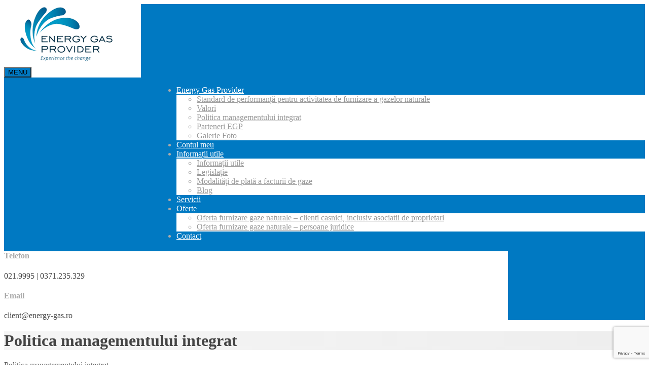

--- FILE ---
content_type: text/html; charset=utf-8
request_url: https://www.google.com/recaptcha/api2/anchor?ar=1&k=6LeidZMrAAAAAAOJ9Xu3RPbEeVkG1_ofcS9uuICp&co=aHR0cHM6Ly9lbmVyZ3ktZ2FzLnJvOjQ0Mw..&hl=en&v=PoyoqOPhxBO7pBk68S4YbpHZ&size=invisible&anchor-ms=20000&execute-ms=30000&cb=43dq29at0eq
body_size: 48532
content:
<!DOCTYPE HTML><html dir="ltr" lang="en"><head><meta http-equiv="Content-Type" content="text/html; charset=UTF-8">
<meta http-equiv="X-UA-Compatible" content="IE=edge">
<title>reCAPTCHA</title>
<style type="text/css">
/* cyrillic-ext */
@font-face {
  font-family: 'Roboto';
  font-style: normal;
  font-weight: 400;
  font-stretch: 100%;
  src: url(//fonts.gstatic.com/s/roboto/v48/KFO7CnqEu92Fr1ME7kSn66aGLdTylUAMa3GUBHMdazTgWw.woff2) format('woff2');
  unicode-range: U+0460-052F, U+1C80-1C8A, U+20B4, U+2DE0-2DFF, U+A640-A69F, U+FE2E-FE2F;
}
/* cyrillic */
@font-face {
  font-family: 'Roboto';
  font-style: normal;
  font-weight: 400;
  font-stretch: 100%;
  src: url(//fonts.gstatic.com/s/roboto/v48/KFO7CnqEu92Fr1ME7kSn66aGLdTylUAMa3iUBHMdazTgWw.woff2) format('woff2');
  unicode-range: U+0301, U+0400-045F, U+0490-0491, U+04B0-04B1, U+2116;
}
/* greek-ext */
@font-face {
  font-family: 'Roboto';
  font-style: normal;
  font-weight: 400;
  font-stretch: 100%;
  src: url(//fonts.gstatic.com/s/roboto/v48/KFO7CnqEu92Fr1ME7kSn66aGLdTylUAMa3CUBHMdazTgWw.woff2) format('woff2');
  unicode-range: U+1F00-1FFF;
}
/* greek */
@font-face {
  font-family: 'Roboto';
  font-style: normal;
  font-weight: 400;
  font-stretch: 100%;
  src: url(//fonts.gstatic.com/s/roboto/v48/KFO7CnqEu92Fr1ME7kSn66aGLdTylUAMa3-UBHMdazTgWw.woff2) format('woff2');
  unicode-range: U+0370-0377, U+037A-037F, U+0384-038A, U+038C, U+038E-03A1, U+03A3-03FF;
}
/* math */
@font-face {
  font-family: 'Roboto';
  font-style: normal;
  font-weight: 400;
  font-stretch: 100%;
  src: url(//fonts.gstatic.com/s/roboto/v48/KFO7CnqEu92Fr1ME7kSn66aGLdTylUAMawCUBHMdazTgWw.woff2) format('woff2');
  unicode-range: U+0302-0303, U+0305, U+0307-0308, U+0310, U+0312, U+0315, U+031A, U+0326-0327, U+032C, U+032F-0330, U+0332-0333, U+0338, U+033A, U+0346, U+034D, U+0391-03A1, U+03A3-03A9, U+03B1-03C9, U+03D1, U+03D5-03D6, U+03F0-03F1, U+03F4-03F5, U+2016-2017, U+2034-2038, U+203C, U+2040, U+2043, U+2047, U+2050, U+2057, U+205F, U+2070-2071, U+2074-208E, U+2090-209C, U+20D0-20DC, U+20E1, U+20E5-20EF, U+2100-2112, U+2114-2115, U+2117-2121, U+2123-214F, U+2190, U+2192, U+2194-21AE, U+21B0-21E5, U+21F1-21F2, U+21F4-2211, U+2213-2214, U+2216-22FF, U+2308-230B, U+2310, U+2319, U+231C-2321, U+2336-237A, U+237C, U+2395, U+239B-23B7, U+23D0, U+23DC-23E1, U+2474-2475, U+25AF, U+25B3, U+25B7, U+25BD, U+25C1, U+25CA, U+25CC, U+25FB, U+266D-266F, U+27C0-27FF, U+2900-2AFF, U+2B0E-2B11, U+2B30-2B4C, U+2BFE, U+3030, U+FF5B, U+FF5D, U+1D400-1D7FF, U+1EE00-1EEFF;
}
/* symbols */
@font-face {
  font-family: 'Roboto';
  font-style: normal;
  font-weight: 400;
  font-stretch: 100%;
  src: url(//fonts.gstatic.com/s/roboto/v48/KFO7CnqEu92Fr1ME7kSn66aGLdTylUAMaxKUBHMdazTgWw.woff2) format('woff2');
  unicode-range: U+0001-000C, U+000E-001F, U+007F-009F, U+20DD-20E0, U+20E2-20E4, U+2150-218F, U+2190, U+2192, U+2194-2199, U+21AF, U+21E6-21F0, U+21F3, U+2218-2219, U+2299, U+22C4-22C6, U+2300-243F, U+2440-244A, U+2460-24FF, U+25A0-27BF, U+2800-28FF, U+2921-2922, U+2981, U+29BF, U+29EB, U+2B00-2BFF, U+4DC0-4DFF, U+FFF9-FFFB, U+10140-1018E, U+10190-1019C, U+101A0, U+101D0-101FD, U+102E0-102FB, U+10E60-10E7E, U+1D2C0-1D2D3, U+1D2E0-1D37F, U+1F000-1F0FF, U+1F100-1F1AD, U+1F1E6-1F1FF, U+1F30D-1F30F, U+1F315, U+1F31C, U+1F31E, U+1F320-1F32C, U+1F336, U+1F378, U+1F37D, U+1F382, U+1F393-1F39F, U+1F3A7-1F3A8, U+1F3AC-1F3AF, U+1F3C2, U+1F3C4-1F3C6, U+1F3CA-1F3CE, U+1F3D4-1F3E0, U+1F3ED, U+1F3F1-1F3F3, U+1F3F5-1F3F7, U+1F408, U+1F415, U+1F41F, U+1F426, U+1F43F, U+1F441-1F442, U+1F444, U+1F446-1F449, U+1F44C-1F44E, U+1F453, U+1F46A, U+1F47D, U+1F4A3, U+1F4B0, U+1F4B3, U+1F4B9, U+1F4BB, U+1F4BF, U+1F4C8-1F4CB, U+1F4D6, U+1F4DA, U+1F4DF, U+1F4E3-1F4E6, U+1F4EA-1F4ED, U+1F4F7, U+1F4F9-1F4FB, U+1F4FD-1F4FE, U+1F503, U+1F507-1F50B, U+1F50D, U+1F512-1F513, U+1F53E-1F54A, U+1F54F-1F5FA, U+1F610, U+1F650-1F67F, U+1F687, U+1F68D, U+1F691, U+1F694, U+1F698, U+1F6AD, U+1F6B2, U+1F6B9-1F6BA, U+1F6BC, U+1F6C6-1F6CF, U+1F6D3-1F6D7, U+1F6E0-1F6EA, U+1F6F0-1F6F3, U+1F6F7-1F6FC, U+1F700-1F7FF, U+1F800-1F80B, U+1F810-1F847, U+1F850-1F859, U+1F860-1F887, U+1F890-1F8AD, U+1F8B0-1F8BB, U+1F8C0-1F8C1, U+1F900-1F90B, U+1F93B, U+1F946, U+1F984, U+1F996, U+1F9E9, U+1FA00-1FA6F, U+1FA70-1FA7C, U+1FA80-1FA89, U+1FA8F-1FAC6, U+1FACE-1FADC, U+1FADF-1FAE9, U+1FAF0-1FAF8, U+1FB00-1FBFF;
}
/* vietnamese */
@font-face {
  font-family: 'Roboto';
  font-style: normal;
  font-weight: 400;
  font-stretch: 100%;
  src: url(//fonts.gstatic.com/s/roboto/v48/KFO7CnqEu92Fr1ME7kSn66aGLdTylUAMa3OUBHMdazTgWw.woff2) format('woff2');
  unicode-range: U+0102-0103, U+0110-0111, U+0128-0129, U+0168-0169, U+01A0-01A1, U+01AF-01B0, U+0300-0301, U+0303-0304, U+0308-0309, U+0323, U+0329, U+1EA0-1EF9, U+20AB;
}
/* latin-ext */
@font-face {
  font-family: 'Roboto';
  font-style: normal;
  font-weight: 400;
  font-stretch: 100%;
  src: url(//fonts.gstatic.com/s/roboto/v48/KFO7CnqEu92Fr1ME7kSn66aGLdTylUAMa3KUBHMdazTgWw.woff2) format('woff2');
  unicode-range: U+0100-02BA, U+02BD-02C5, U+02C7-02CC, U+02CE-02D7, U+02DD-02FF, U+0304, U+0308, U+0329, U+1D00-1DBF, U+1E00-1E9F, U+1EF2-1EFF, U+2020, U+20A0-20AB, U+20AD-20C0, U+2113, U+2C60-2C7F, U+A720-A7FF;
}
/* latin */
@font-face {
  font-family: 'Roboto';
  font-style: normal;
  font-weight: 400;
  font-stretch: 100%;
  src: url(//fonts.gstatic.com/s/roboto/v48/KFO7CnqEu92Fr1ME7kSn66aGLdTylUAMa3yUBHMdazQ.woff2) format('woff2');
  unicode-range: U+0000-00FF, U+0131, U+0152-0153, U+02BB-02BC, U+02C6, U+02DA, U+02DC, U+0304, U+0308, U+0329, U+2000-206F, U+20AC, U+2122, U+2191, U+2193, U+2212, U+2215, U+FEFF, U+FFFD;
}
/* cyrillic-ext */
@font-face {
  font-family: 'Roboto';
  font-style: normal;
  font-weight: 500;
  font-stretch: 100%;
  src: url(//fonts.gstatic.com/s/roboto/v48/KFO7CnqEu92Fr1ME7kSn66aGLdTylUAMa3GUBHMdazTgWw.woff2) format('woff2');
  unicode-range: U+0460-052F, U+1C80-1C8A, U+20B4, U+2DE0-2DFF, U+A640-A69F, U+FE2E-FE2F;
}
/* cyrillic */
@font-face {
  font-family: 'Roboto';
  font-style: normal;
  font-weight: 500;
  font-stretch: 100%;
  src: url(//fonts.gstatic.com/s/roboto/v48/KFO7CnqEu92Fr1ME7kSn66aGLdTylUAMa3iUBHMdazTgWw.woff2) format('woff2');
  unicode-range: U+0301, U+0400-045F, U+0490-0491, U+04B0-04B1, U+2116;
}
/* greek-ext */
@font-face {
  font-family: 'Roboto';
  font-style: normal;
  font-weight: 500;
  font-stretch: 100%;
  src: url(//fonts.gstatic.com/s/roboto/v48/KFO7CnqEu92Fr1ME7kSn66aGLdTylUAMa3CUBHMdazTgWw.woff2) format('woff2');
  unicode-range: U+1F00-1FFF;
}
/* greek */
@font-face {
  font-family: 'Roboto';
  font-style: normal;
  font-weight: 500;
  font-stretch: 100%;
  src: url(//fonts.gstatic.com/s/roboto/v48/KFO7CnqEu92Fr1ME7kSn66aGLdTylUAMa3-UBHMdazTgWw.woff2) format('woff2');
  unicode-range: U+0370-0377, U+037A-037F, U+0384-038A, U+038C, U+038E-03A1, U+03A3-03FF;
}
/* math */
@font-face {
  font-family: 'Roboto';
  font-style: normal;
  font-weight: 500;
  font-stretch: 100%;
  src: url(//fonts.gstatic.com/s/roboto/v48/KFO7CnqEu92Fr1ME7kSn66aGLdTylUAMawCUBHMdazTgWw.woff2) format('woff2');
  unicode-range: U+0302-0303, U+0305, U+0307-0308, U+0310, U+0312, U+0315, U+031A, U+0326-0327, U+032C, U+032F-0330, U+0332-0333, U+0338, U+033A, U+0346, U+034D, U+0391-03A1, U+03A3-03A9, U+03B1-03C9, U+03D1, U+03D5-03D6, U+03F0-03F1, U+03F4-03F5, U+2016-2017, U+2034-2038, U+203C, U+2040, U+2043, U+2047, U+2050, U+2057, U+205F, U+2070-2071, U+2074-208E, U+2090-209C, U+20D0-20DC, U+20E1, U+20E5-20EF, U+2100-2112, U+2114-2115, U+2117-2121, U+2123-214F, U+2190, U+2192, U+2194-21AE, U+21B0-21E5, U+21F1-21F2, U+21F4-2211, U+2213-2214, U+2216-22FF, U+2308-230B, U+2310, U+2319, U+231C-2321, U+2336-237A, U+237C, U+2395, U+239B-23B7, U+23D0, U+23DC-23E1, U+2474-2475, U+25AF, U+25B3, U+25B7, U+25BD, U+25C1, U+25CA, U+25CC, U+25FB, U+266D-266F, U+27C0-27FF, U+2900-2AFF, U+2B0E-2B11, U+2B30-2B4C, U+2BFE, U+3030, U+FF5B, U+FF5D, U+1D400-1D7FF, U+1EE00-1EEFF;
}
/* symbols */
@font-face {
  font-family: 'Roboto';
  font-style: normal;
  font-weight: 500;
  font-stretch: 100%;
  src: url(//fonts.gstatic.com/s/roboto/v48/KFO7CnqEu92Fr1ME7kSn66aGLdTylUAMaxKUBHMdazTgWw.woff2) format('woff2');
  unicode-range: U+0001-000C, U+000E-001F, U+007F-009F, U+20DD-20E0, U+20E2-20E4, U+2150-218F, U+2190, U+2192, U+2194-2199, U+21AF, U+21E6-21F0, U+21F3, U+2218-2219, U+2299, U+22C4-22C6, U+2300-243F, U+2440-244A, U+2460-24FF, U+25A0-27BF, U+2800-28FF, U+2921-2922, U+2981, U+29BF, U+29EB, U+2B00-2BFF, U+4DC0-4DFF, U+FFF9-FFFB, U+10140-1018E, U+10190-1019C, U+101A0, U+101D0-101FD, U+102E0-102FB, U+10E60-10E7E, U+1D2C0-1D2D3, U+1D2E0-1D37F, U+1F000-1F0FF, U+1F100-1F1AD, U+1F1E6-1F1FF, U+1F30D-1F30F, U+1F315, U+1F31C, U+1F31E, U+1F320-1F32C, U+1F336, U+1F378, U+1F37D, U+1F382, U+1F393-1F39F, U+1F3A7-1F3A8, U+1F3AC-1F3AF, U+1F3C2, U+1F3C4-1F3C6, U+1F3CA-1F3CE, U+1F3D4-1F3E0, U+1F3ED, U+1F3F1-1F3F3, U+1F3F5-1F3F7, U+1F408, U+1F415, U+1F41F, U+1F426, U+1F43F, U+1F441-1F442, U+1F444, U+1F446-1F449, U+1F44C-1F44E, U+1F453, U+1F46A, U+1F47D, U+1F4A3, U+1F4B0, U+1F4B3, U+1F4B9, U+1F4BB, U+1F4BF, U+1F4C8-1F4CB, U+1F4D6, U+1F4DA, U+1F4DF, U+1F4E3-1F4E6, U+1F4EA-1F4ED, U+1F4F7, U+1F4F9-1F4FB, U+1F4FD-1F4FE, U+1F503, U+1F507-1F50B, U+1F50D, U+1F512-1F513, U+1F53E-1F54A, U+1F54F-1F5FA, U+1F610, U+1F650-1F67F, U+1F687, U+1F68D, U+1F691, U+1F694, U+1F698, U+1F6AD, U+1F6B2, U+1F6B9-1F6BA, U+1F6BC, U+1F6C6-1F6CF, U+1F6D3-1F6D7, U+1F6E0-1F6EA, U+1F6F0-1F6F3, U+1F6F7-1F6FC, U+1F700-1F7FF, U+1F800-1F80B, U+1F810-1F847, U+1F850-1F859, U+1F860-1F887, U+1F890-1F8AD, U+1F8B0-1F8BB, U+1F8C0-1F8C1, U+1F900-1F90B, U+1F93B, U+1F946, U+1F984, U+1F996, U+1F9E9, U+1FA00-1FA6F, U+1FA70-1FA7C, U+1FA80-1FA89, U+1FA8F-1FAC6, U+1FACE-1FADC, U+1FADF-1FAE9, U+1FAF0-1FAF8, U+1FB00-1FBFF;
}
/* vietnamese */
@font-face {
  font-family: 'Roboto';
  font-style: normal;
  font-weight: 500;
  font-stretch: 100%;
  src: url(//fonts.gstatic.com/s/roboto/v48/KFO7CnqEu92Fr1ME7kSn66aGLdTylUAMa3OUBHMdazTgWw.woff2) format('woff2');
  unicode-range: U+0102-0103, U+0110-0111, U+0128-0129, U+0168-0169, U+01A0-01A1, U+01AF-01B0, U+0300-0301, U+0303-0304, U+0308-0309, U+0323, U+0329, U+1EA0-1EF9, U+20AB;
}
/* latin-ext */
@font-face {
  font-family: 'Roboto';
  font-style: normal;
  font-weight: 500;
  font-stretch: 100%;
  src: url(//fonts.gstatic.com/s/roboto/v48/KFO7CnqEu92Fr1ME7kSn66aGLdTylUAMa3KUBHMdazTgWw.woff2) format('woff2');
  unicode-range: U+0100-02BA, U+02BD-02C5, U+02C7-02CC, U+02CE-02D7, U+02DD-02FF, U+0304, U+0308, U+0329, U+1D00-1DBF, U+1E00-1E9F, U+1EF2-1EFF, U+2020, U+20A0-20AB, U+20AD-20C0, U+2113, U+2C60-2C7F, U+A720-A7FF;
}
/* latin */
@font-face {
  font-family: 'Roboto';
  font-style: normal;
  font-weight: 500;
  font-stretch: 100%;
  src: url(//fonts.gstatic.com/s/roboto/v48/KFO7CnqEu92Fr1ME7kSn66aGLdTylUAMa3yUBHMdazQ.woff2) format('woff2');
  unicode-range: U+0000-00FF, U+0131, U+0152-0153, U+02BB-02BC, U+02C6, U+02DA, U+02DC, U+0304, U+0308, U+0329, U+2000-206F, U+20AC, U+2122, U+2191, U+2193, U+2212, U+2215, U+FEFF, U+FFFD;
}
/* cyrillic-ext */
@font-face {
  font-family: 'Roboto';
  font-style: normal;
  font-weight: 900;
  font-stretch: 100%;
  src: url(//fonts.gstatic.com/s/roboto/v48/KFO7CnqEu92Fr1ME7kSn66aGLdTylUAMa3GUBHMdazTgWw.woff2) format('woff2');
  unicode-range: U+0460-052F, U+1C80-1C8A, U+20B4, U+2DE0-2DFF, U+A640-A69F, U+FE2E-FE2F;
}
/* cyrillic */
@font-face {
  font-family: 'Roboto';
  font-style: normal;
  font-weight: 900;
  font-stretch: 100%;
  src: url(//fonts.gstatic.com/s/roboto/v48/KFO7CnqEu92Fr1ME7kSn66aGLdTylUAMa3iUBHMdazTgWw.woff2) format('woff2');
  unicode-range: U+0301, U+0400-045F, U+0490-0491, U+04B0-04B1, U+2116;
}
/* greek-ext */
@font-face {
  font-family: 'Roboto';
  font-style: normal;
  font-weight: 900;
  font-stretch: 100%;
  src: url(//fonts.gstatic.com/s/roboto/v48/KFO7CnqEu92Fr1ME7kSn66aGLdTylUAMa3CUBHMdazTgWw.woff2) format('woff2');
  unicode-range: U+1F00-1FFF;
}
/* greek */
@font-face {
  font-family: 'Roboto';
  font-style: normal;
  font-weight: 900;
  font-stretch: 100%;
  src: url(//fonts.gstatic.com/s/roboto/v48/KFO7CnqEu92Fr1ME7kSn66aGLdTylUAMa3-UBHMdazTgWw.woff2) format('woff2');
  unicode-range: U+0370-0377, U+037A-037F, U+0384-038A, U+038C, U+038E-03A1, U+03A3-03FF;
}
/* math */
@font-face {
  font-family: 'Roboto';
  font-style: normal;
  font-weight: 900;
  font-stretch: 100%;
  src: url(//fonts.gstatic.com/s/roboto/v48/KFO7CnqEu92Fr1ME7kSn66aGLdTylUAMawCUBHMdazTgWw.woff2) format('woff2');
  unicode-range: U+0302-0303, U+0305, U+0307-0308, U+0310, U+0312, U+0315, U+031A, U+0326-0327, U+032C, U+032F-0330, U+0332-0333, U+0338, U+033A, U+0346, U+034D, U+0391-03A1, U+03A3-03A9, U+03B1-03C9, U+03D1, U+03D5-03D6, U+03F0-03F1, U+03F4-03F5, U+2016-2017, U+2034-2038, U+203C, U+2040, U+2043, U+2047, U+2050, U+2057, U+205F, U+2070-2071, U+2074-208E, U+2090-209C, U+20D0-20DC, U+20E1, U+20E5-20EF, U+2100-2112, U+2114-2115, U+2117-2121, U+2123-214F, U+2190, U+2192, U+2194-21AE, U+21B0-21E5, U+21F1-21F2, U+21F4-2211, U+2213-2214, U+2216-22FF, U+2308-230B, U+2310, U+2319, U+231C-2321, U+2336-237A, U+237C, U+2395, U+239B-23B7, U+23D0, U+23DC-23E1, U+2474-2475, U+25AF, U+25B3, U+25B7, U+25BD, U+25C1, U+25CA, U+25CC, U+25FB, U+266D-266F, U+27C0-27FF, U+2900-2AFF, U+2B0E-2B11, U+2B30-2B4C, U+2BFE, U+3030, U+FF5B, U+FF5D, U+1D400-1D7FF, U+1EE00-1EEFF;
}
/* symbols */
@font-face {
  font-family: 'Roboto';
  font-style: normal;
  font-weight: 900;
  font-stretch: 100%;
  src: url(//fonts.gstatic.com/s/roboto/v48/KFO7CnqEu92Fr1ME7kSn66aGLdTylUAMaxKUBHMdazTgWw.woff2) format('woff2');
  unicode-range: U+0001-000C, U+000E-001F, U+007F-009F, U+20DD-20E0, U+20E2-20E4, U+2150-218F, U+2190, U+2192, U+2194-2199, U+21AF, U+21E6-21F0, U+21F3, U+2218-2219, U+2299, U+22C4-22C6, U+2300-243F, U+2440-244A, U+2460-24FF, U+25A0-27BF, U+2800-28FF, U+2921-2922, U+2981, U+29BF, U+29EB, U+2B00-2BFF, U+4DC0-4DFF, U+FFF9-FFFB, U+10140-1018E, U+10190-1019C, U+101A0, U+101D0-101FD, U+102E0-102FB, U+10E60-10E7E, U+1D2C0-1D2D3, U+1D2E0-1D37F, U+1F000-1F0FF, U+1F100-1F1AD, U+1F1E6-1F1FF, U+1F30D-1F30F, U+1F315, U+1F31C, U+1F31E, U+1F320-1F32C, U+1F336, U+1F378, U+1F37D, U+1F382, U+1F393-1F39F, U+1F3A7-1F3A8, U+1F3AC-1F3AF, U+1F3C2, U+1F3C4-1F3C6, U+1F3CA-1F3CE, U+1F3D4-1F3E0, U+1F3ED, U+1F3F1-1F3F3, U+1F3F5-1F3F7, U+1F408, U+1F415, U+1F41F, U+1F426, U+1F43F, U+1F441-1F442, U+1F444, U+1F446-1F449, U+1F44C-1F44E, U+1F453, U+1F46A, U+1F47D, U+1F4A3, U+1F4B0, U+1F4B3, U+1F4B9, U+1F4BB, U+1F4BF, U+1F4C8-1F4CB, U+1F4D6, U+1F4DA, U+1F4DF, U+1F4E3-1F4E6, U+1F4EA-1F4ED, U+1F4F7, U+1F4F9-1F4FB, U+1F4FD-1F4FE, U+1F503, U+1F507-1F50B, U+1F50D, U+1F512-1F513, U+1F53E-1F54A, U+1F54F-1F5FA, U+1F610, U+1F650-1F67F, U+1F687, U+1F68D, U+1F691, U+1F694, U+1F698, U+1F6AD, U+1F6B2, U+1F6B9-1F6BA, U+1F6BC, U+1F6C6-1F6CF, U+1F6D3-1F6D7, U+1F6E0-1F6EA, U+1F6F0-1F6F3, U+1F6F7-1F6FC, U+1F700-1F7FF, U+1F800-1F80B, U+1F810-1F847, U+1F850-1F859, U+1F860-1F887, U+1F890-1F8AD, U+1F8B0-1F8BB, U+1F8C0-1F8C1, U+1F900-1F90B, U+1F93B, U+1F946, U+1F984, U+1F996, U+1F9E9, U+1FA00-1FA6F, U+1FA70-1FA7C, U+1FA80-1FA89, U+1FA8F-1FAC6, U+1FACE-1FADC, U+1FADF-1FAE9, U+1FAF0-1FAF8, U+1FB00-1FBFF;
}
/* vietnamese */
@font-face {
  font-family: 'Roboto';
  font-style: normal;
  font-weight: 900;
  font-stretch: 100%;
  src: url(//fonts.gstatic.com/s/roboto/v48/KFO7CnqEu92Fr1ME7kSn66aGLdTylUAMa3OUBHMdazTgWw.woff2) format('woff2');
  unicode-range: U+0102-0103, U+0110-0111, U+0128-0129, U+0168-0169, U+01A0-01A1, U+01AF-01B0, U+0300-0301, U+0303-0304, U+0308-0309, U+0323, U+0329, U+1EA0-1EF9, U+20AB;
}
/* latin-ext */
@font-face {
  font-family: 'Roboto';
  font-style: normal;
  font-weight: 900;
  font-stretch: 100%;
  src: url(//fonts.gstatic.com/s/roboto/v48/KFO7CnqEu92Fr1ME7kSn66aGLdTylUAMa3KUBHMdazTgWw.woff2) format('woff2');
  unicode-range: U+0100-02BA, U+02BD-02C5, U+02C7-02CC, U+02CE-02D7, U+02DD-02FF, U+0304, U+0308, U+0329, U+1D00-1DBF, U+1E00-1E9F, U+1EF2-1EFF, U+2020, U+20A0-20AB, U+20AD-20C0, U+2113, U+2C60-2C7F, U+A720-A7FF;
}
/* latin */
@font-face {
  font-family: 'Roboto';
  font-style: normal;
  font-weight: 900;
  font-stretch: 100%;
  src: url(//fonts.gstatic.com/s/roboto/v48/KFO7CnqEu92Fr1ME7kSn66aGLdTylUAMa3yUBHMdazQ.woff2) format('woff2');
  unicode-range: U+0000-00FF, U+0131, U+0152-0153, U+02BB-02BC, U+02C6, U+02DA, U+02DC, U+0304, U+0308, U+0329, U+2000-206F, U+20AC, U+2122, U+2191, U+2193, U+2212, U+2215, U+FEFF, U+FFFD;
}

</style>
<link rel="stylesheet" type="text/css" href="https://www.gstatic.com/recaptcha/releases/PoyoqOPhxBO7pBk68S4YbpHZ/styles__ltr.css">
<script nonce="5v6xal1hY8ChvocpP00IMg" type="text/javascript">window['__recaptcha_api'] = 'https://www.google.com/recaptcha/api2/';</script>
<script type="text/javascript" src="https://www.gstatic.com/recaptcha/releases/PoyoqOPhxBO7pBk68S4YbpHZ/recaptcha__en.js" nonce="5v6xal1hY8ChvocpP00IMg">
      
    </script></head>
<body><div id="rc-anchor-alert" class="rc-anchor-alert"></div>
<input type="hidden" id="recaptcha-token" value="[base64]">
<script type="text/javascript" nonce="5v6xal1hY8ChvocpP00IMg">
      recaptcha.anchor.Main.init("[\x22ainput\x22,[\x22bgdata\x22,\x22\x22,\[base64]/[base64]/[base64]/[base64]/[base64]/UltsKytdPUU6KEU8MjA0OD9SW2wrK109RT4+NnwxOTI6KChFJjY0NTEyKT09NTUyOTYmJk0rMTxjLmxlbmd0aCYmKGMuY2hhckNvZGVBdChNKzEpJjY0NTEyKT09NTYzMjA/[base64]/[base64]/[base64]/[base64]/[base64]/[base64]/[base64]\x22,\[base64]\x22,\x22JsKzQcKDwpfCnioDdDTCrWDDs2ksw6w7w5nDqCtJcntRFsKaw4pMw6howrIYw57DlyDCrS3ClsKKwq/DhTg/ZsKYwoHDjxkbVsO7w47DosKtw6vDolnCkVNUdMO1FcKnCMKLw4fDn8KODxl4wpjCtsO/[base64]/CiGVdQHrDqwbDvMK2PsKjfxIWw6A5cR3Cj1BuwqEww7nDp8KOH1LCvUPDrcKbRsKyfMO2w6wHScOIKcKUXVPDqhZLMcOCwq/[base64]/DgsKkw43DgMK+WMKLw6TCkl3Dn0PDiTV1wrZnw5Btwq1mPcKEw7fDkMORD8KMwp/CmiDDtsKSbsOLwrTCiMOtw5DCvcKgw7pawrY6w4F3TxDCggLDl14VX8K3QsKYb8KCw7fDhApZw5pJbiXCpQQPw4EOEArDv8K9wp7DqcKWwpLDgwNyw43CocOBCsOOw49Qw5ExKcKzw7RxJMKnwr/DnUTCncKuw5HCggE+LsKPwoh0BSjDkMKgDFzDisOsNEV/eSTDlV3ClnB0w7Q7d8KZX8ONw7nCicKiJkvDpMOJwq3DrMKiw5dDw5VFYsKywoTChMKTw6PDslTCt8K7JRx7Q1nDgsOtwowiGTQdwp3DpEtVR8Kww6MpasK0TEXChS/[base64]/DlQnDu8KUwqFRDh7DnDx8w5FoFMOOw5MwwqtLGGTDjcO2D8OcwotLTRs/w5TCksOQHSbCtsOSw4fDr27Ct8KkDHc9wqJLw6RGSMOrwqsfc2nCtS5IwqYqbcOCV0zCoTPDtz/CpFlEAMOvD8KFVsOAHMO2QMOzw6NUL153OGTDuMOTSz/DlcK2w7XDlT/[base64]/CqMKnH8KYH0RETWvDpsKPOErDknMyw5jCt2xvw6g7N35ieAVewqbDoMKoOgwqwrHCo35Yw7pawpzDnsOBU3HDocK0wp/DkF3CjCUGw6zCsMOMKcKOwrXCucKNw6NHwrxJbcOhJcKYJ8OLwr/[base64]/Ciiwiw5p6UEcdw5A8w4l8KHrDsRTCkMKiw6rCl0XCusKIJMODOGBXA8KjMcOWwpDDu1zCrsO2AMKEGBDCv8KHwq/DgMK5KBPCpMOZVMK4wpV5woXDs8OowrDCp8OrbDrCrkjCu8KQw54jwqTCi8KpExIFImJgwo/Cj3RQJ3/CjnN5wrXDhMKaw401IMO/w6FCwrpzwpQ9SwbCs8KFwptcTMKjwpYCTMK4wrxJwqnCpglOAMKuwoHCosOCw5h1wpHDrzTDgVE4JShoZhrDrsKNw55jd2chw5jDu8K0w4/ChErCqcOyem0XwovDsEoHIcKfwoLDkMO+c8OVJ8ONwqrDqHlnMU/CjwbDp8ObwpDDh3vCucOrGBfCucKsw7N5e1nCnU3DqSvDhwTCigcRw4XDpU9KaBQ7RsKdWTIndR7CpsKScXAgUMOhPcOBwp0uw4NjdsKpSF81wrPCs8KBPTLDm8KLCcKaw65dwqEcVTlowrnCtQ/Dnxhqw7cDw5UzNcOUwrxKdCHCjcKYYw8Sw7PDnsK+w7nDocOFwoHDslbDvhLCn1HDvGLDn8K/VEjCikw2VsKTwoVkw63DiUbDlsKpJ3jDvmPDuMOxW8OTDMKEwoHCtVkhw6IdwqAeCMKiwqVVwqnCoE/DrcKdKkbCkSwDYcO/[base64]/DkWrDmsKcw5N6dcO9ZkPCucOpfk9xwqHChF/CpcK0OsKIW0JRMjnDvMOkw4/[base64]/cikeCMKTQcKeLMKWW8OlIAocwpgBwp/Ct8K2Q8OtZMKVwrhEG8Oqwooiw4TDicOhwrZTw7s9wrjDmhcVXTTCjcO6ccKxw7/[base64]/CrMKrMhAWw5XDgCDDjMKMwrHCn2fCoFcGR2dow5fDkQjDrSpaL8K2U8O3w7JwFsOXw47CrsKfFcOoDHRSGQFbSsKqK8K9wr5nKWHCqMO2wq8ODjsIw6o3UxLCrEjDlH0Vw6rDncKSMAPCi2QNWsOpecO/w6DDliMVw6plw6HCtTdIDsOewo/CocOzwr/DrMK1wpddGcKywok1wpLDjRZWdkQrIMKRwpPDjMOiw53ChcODF0oBYXljFcKBwrNpw6xywoTCr8OTw4XDrxdew6RHwqDDqcO/w43CkMK/JE08wos0EhowwpHDqjxnwrt4wprDmcO3wphnOjMUVcOkwqtZwpUMbx1yZMKew5Y7YUsQWAvCn07DrQYYw7rDmBvDgMOBDDtibsKnw7jDkA/CkVk/NzHDp8OUwr8uwp9/PcKDw7vDmMKxwqzDusOmwq3CpMKgf8OcwpXCnn/CpcKJwqIrW8KpJA9IwonCvMOIw7/CnC/[base64]/YVjCkCIzw7lywoXChMOEdsO/wrTDnsOewojCnnNvIcKKY3PCjyIQw4PCo8KWV2FUYsK8w6U7w4wRVzfDiMKRT8O9dEvCr2bDmMKWwoRsEUd6S19hwoRHwoBSw4LDocKBwp3CvCPCnTlIcsK4w44JEjjCmcKzwqt1KzRDwoMOd8KBUQjCqDQ8w7TDnjbClXgWUWkrODLDuQkpwojCqMOpLwpxNsKFwoF/RMK2w4rDp2UTL0cPfsONSMKowrfDj8OvwqYPwrHDoBXDp8OFwpkywo5ow7ACHl3CsQ1xw6XCrFXCmMK4VcKiwptmw4/CpMKefcOxR8KnwqdAclbCmjYiIMK6fMOyMsKKwrwGBH3CvcORXMKQwoPDuMOBwpEQJBd+w7rClMKGKcOCwooqfEvDvxrCmsOYbcOvCk8yw6fCo8KKw5w/fcOzwrduEsOhw6FjJ8Ksw4doW8K9OSwuwpV9w5/Cg8KmwpLCgMOwfcOFwprDh3NGw6DCr1rClcKQd8KfI8OGwp83I8KSKcKIw7sCXMOOw4XCqsKsQUJ9w5N2KcOWw5Fcw7dmw7bDs0DCn1TCgcOIw6XCn8KHwr/[base64]/[base64]/DnHdvNcKoSRMiw5jDp8Kow79nwrZUMMOZXjXCpyfCl8Kow5NyRUDDmcO2wrwkScOuwojDrcKzQ8OHwpbCgyotwpbDrWVNO8OTwpfChcKJOcKdfcKOw4A6a8Oew7tVfcK/wrbDqWXDgsKlDX7Do8KEdMOIGcOFw77DksORSgzDjsO8wpLCg8OGb8KwwoXDlcObw4tZw4ghSTsqw4tgYgM0QAPDmnvChsOQJMKTWsOywokQCMOJDMKVw5gqwr/[base64]/DqDjDtMO/BijDqMKaw5XCjsKpw6zCqzIvQ3Uzw6pCwpTDuMKOwpIvEsO+w5PDiwVewp7DiGLDuCfDmMKiw5Y2wq8eRG56woZxFMOVwrIVe13CgErCvnZaw7RPwoVHB1HCqTzDjsKCwr5fLsOZwpHCtcOpaHg+w4d7dQI9w4kxZMKzw6V0wqo7wrEPcsK/[base64]/CuHkDwp5SPsKSwqZBE8OfVQDDin8dwoN5w4/Du20rw51yP8KaZH3DvFTCq1Jre1Rewp8ywq3DiBMnwp1Tw709aCTCqsOQF8O0wpLCkG4nZBt1AhfDvMOww73DpsKGw4x2XsO8SUF/wo7DljVzwprDjcKHTXPCp8K8wokPAGvCqwFMw6wDwrPCo3k4YcOcZn5Lw7UnCsKYw7MZwoNOe8O/cMOrwrFqDBDCuwPCt8KRGcK3GMKSNMKrw77CpsKTwrUzw7PDsnAJw5zDqjvCinVRw40KLcKZIhfCm8OGwrzDrcOyecKtWsKVC2Uew683wrw5JcO3w6/Dt1vDoyABEMKTGcK+wqvClsKhwqfCqMKzwrvCvcOcKcOGPl0OD8KOcVrDo8ORwqo9aztPF3nDq8Orw5/DhQAewqsHw64dPCfCgcO0wozCu8KQwrpaLcKHwrDDp27DucKtRwkNwp3DvmsGF8Oqw7MQw7xid8KuTTxnQWBMw55twqXCo1gIw5HCssKiD3nDjcKdw5vDvsOHwovCvsKxw5djwplCw4nDh3Jfw7TDoFMbw7fDusKjwqp6wp3Cjh1/wrPClW/CucKIwqUjw7MrW8OYKCtqwrzDhAjCo3vCrUDDsU3Du8KSL11TwqoKw5/CgQjCnsOvw4kiwpNrZMOHwrHDlcKUwovClyYmwqfDrcOlDCwwwq/Clhp+REQgw5jCvEA/D27DhiLCojXCsMOhwqjDi1nDrHzDk8KqJnx4woDDkMKWwqXDksOpCsK3wrJodw/DoRMMw5rDsU8mecKrbcKCCybCncOPe8ONVsKtw51gwo3CnQLCt8KBbsOjRsKhwqMMFsOKw5ZVwqPDh8OhU2MhccKgw7RCXsKlcDzDp8Ogwq1NSMOxw7zCrwfCgyw6wqoKwqlPdcKELsKrOhDDkGdjdcO+wrrDkMKbw4/Dn8Khw4LDpwXCkn3CnMKSwrLCnMKnw5/DgjTDvcK1OMKeTlDDmcOzwrHDkMObw7HCjcO2wpIHccK0wpt5USo3wrUJwogeD8KCwqnCrFjDj8KXw6PCvcOyDX9mwoNEwr/CmMOpwoE7FMO6M0/Dr8O0w6PCgMKcwrzChQnDtT7ClsOmw4bDgcOJwo8kwqpbPsOQwoAqwoxJG8OKwr8KRsKlw4tYScKnwqp8wrhXw4/Cl1rDhRXCuHDChsOgM8KBwpFZwrDDvcOWIsOuJQ4BLcK3f00qLsOgFcKAFcKsMsObwpvDn27Dm8OVwoDChyrDli5cdh/CpSsXw5VXw6g9wojCqgLDrjHDn8KWC8OZwpxFwqDDrMKVw7zDvSBuMsK1e8KPw4/CvcOZCU9qdgDCry0Fwr3DtDxLw7HCp0/[base64]/DosOAMmnDvcKsBXRtw6fCnkB0wpbDt8OIC8OLwoLChsO1VDozK8OpwqVvUMOWUHUMFcO7wqnCocOvw67Cq8KmDcK6wrg0GcKawrvChBfDp8OeQmnDmSIRwqdywpPCq8O/wr5aXHzDksKdI09VeCU+wrnDgFAww4PCl8KiCcOaBUQqw6w+CMOiw5XDi8O1w6zCocONdgJLKyJFe1gYwrjCqwNMZ8KMwqM6wppHFMKUDcOuIsKSw6DCrcKJKsO0wp/CssKvw6MIw5Izw7UVecKpfw5ywrnDlsORwo3CnMOIwqbDhnLCuCzDhcOLwqVdwrHCkMKFVcKcwq1RaMO3w5HClCY+J8KCwqozw5UEwr/[base64]/CliPDtcK1w4ArOsK6wqRYZMK4TMKnw4ARw4jDj8KDXQvCpsObw6vDisO+wrjDosKdTyVGw7Y6eyjDlcK2wpfDu8Odw6LDncKrwrrClyzDtFplwqvDvMKuMypBfgTDtCQ1wrrDhMKLwonDmn/CucKpw6xTw43CrMOyw4cUc8OcwprDvyTDizfDklFlcQvCmX4zbA0hwp10b8OMXCIbUA/Dl8KFw69Nw7hWw7TDuRzDlEzDr8Klw77CkcKrwpJtLMKuUcOLB2dVMcK6w4zCmzdGM3/Dj8KmB1/Cj8Kvw7Epw5bChD7CoVXCun/Cu1fChcOca8KgfcKTH8OsKsKzEGsZw6MQwqtSG8OuB8OcJn84wrrCuMOBwrnDpCx6w5c8w4HCosKtwo0oSMOtw6bCujvDj3/DkMKtwrRMTcKOwr8Ww5LDjsK8wr3ChRbCohAsB8O9wpxQeMKISsKvZRNOenY5w6TDqMKwQ2sFVsOHwogUw5UWw6M9FBNRbx0PP8KORcOtwpLDv8OZworCtkfDo8KdMcK0BcKZOcKFw5DClsK0w5TDoijDjHt4I3NPfGnDtsO/RsOFAMKFDsKUwq0SfVEHfDTCjV7Ds3xqwq7DoHhYVsKHwpHDo8KMwqIyw5NlwobCssK3w6HCoMOdbsKAw5HDisKLwoYLcDDCtcKgw7bDpcOyKXvDkcOzwpvDnMKADyXDjz4ewo5/PcKSwrnDsARnw7kjVMOAUn8oYG18wpfDgk5wBsOJecOABDEjDmJXLcOuw5bCrsKHacKgfiR4H1/[base64]/CjgQYaBDCqXliOBTCkE7ChzoMG23CisOqw6/Cn0nCrWMVOMOew78mDcKewqcgw5jCgsOwKBBBwo7Ck17Cpk/[base64]/Dt8OUw63DhsKHw4Zaw5bDvsOlw7fCjmbDksK8wq3DtCjCgsOow43Dg8OAQV/[base64]/DmMKnbF/DkCfDlXjDuFLCs8KTZMO7PBLDrcOoLsKtw5VAOQ7DjQXDpjPDry4dwrbCrhE1wqrCj8Kiwp9cwr4sdnXDlsK4wqM/AisKXsKcwpXDr8ObBcOyHMKvw4M9NsOUwpLCqMKpDUVGw4bCtxBKfQ5bwrvCvMOPOsOBXDvCr1tJwqxMAE3ChcOgw7sTYzJtV8Oqw5AxeMKKaMKowoZ1w7x5fyPCmkwCw5/CssKzFT0qwqM3w7YrEMK/w7/CpHzDicOOJsO/worCsQJQBTHDtsOCw6jCjFTDk1MYw5ZmOnPCpcOKwpA4R8OGLcKhGEZDw5fDu0kpw71UeEfDu8O6LFBVwo0Ow47CmMOJw6gew63CicOMbsO/w7YEMlt5OTUJXsO/[base64]/AcOUwpTDisOfw6jCjTLCrF1vQ3LDgMKPJ2EvwpXDjcKWwoFHw4nDssOkw7LCjwxsQWsMwos0woLCiQ03wpUbwo0JwqvDl8OKZ8ObdMOjwo3CnMKgwqzCm298w7TChsOwSSIHasOYYjHCpmrDjwnDm8K/WMKtwoTDsMKjWAjCosO8w5UyEcOLw47DkFHCt8KkKinDtGnClAfCqmzDk8Oww5NRw63DvwXCl0Y4woIsw59uB8KsVMOnw4BZwohxwpHCkX/DlEUFwrjDnDfCqQ/DmRcuw4PDucK8wqVJZTrDsQ/DvMO4w7UVw67DksKiwqbCokDCocOqwrjDgcOhw6sPDxDCsnrDkAAZCRjDol94w4w9w4XCjErClETCuMOuwo/CpiQcwpTCosKowpoxWcODwrRsN0LDtEQkecK/[base64]/[base64]/CisKXwqZjwr45LsKDJWdIAcKMwrsnXMOrcsKswozCjcOhw5/DljF2ZcOTQcK2QETCjGZLwpw0woYaS8OiwrzCgCHCq2NxacK+acK8wr43MmsnLgwGasKqwqrCoCfDmsKuwrDCn3FYejQpQ0sgw7cPwp/[base64]/CkMOAw7nDhSrCnzPDtsKxwo5YAmYEJcO/UXcFw5IEw7kwX8KSw6caUknDnMOYwozDscK3UcOgwqofcynCln7CvcKgc8Oyw6TDm8O6wrPCo8OTwrbCsXFYwpsDfmrCoBFJZyvDg2fClcKEwpvCsHQZwpp9w5EgwpgPb8KhTMOLOw3Cl8K2w4tCUiF6QsOmLnoPb8KIwqBrOMO0O8OxZsKkaC3DvGcjasKSwrRMwo/DrMOpwrPDg8K+EjgMwqMaDMO/wpvCqMKhcMKLKMKww5Bdw7FFwr/[base64]/BiRnwo1TKcKRWEJDwrxKw5sfw7bCvMOZwqcrKi/CtcKVw7LDuyhyKAJzQcKIZWfDmMOGwq9tYMKEVWALUMOVc8OOwp8dPmM7dMO7WG7DkA/CgcOUw6HCiMKkccK8wrRTw5zDssKtRxLCrcKxZMK7bztcdcOOAm/[base64]/CpsKWdMOcw4APFn0mUMODS8KWwqgocsKlw77CnmZpBg3CnDNRwpcdwq/Clk7DjAZiw5FFwqTCv1/CtcKSacKFwq/CiyRswqLDsVV7dMKib1knw7JNw5wLw69Yw6FxS8K1LsOoVMOKRsOnFcObw5PDmmbCknbCisKtwqnDpsKAcUvDgAw/[base64]/DmxPDqMOyIUg2wpxSM8OnGMK4ZsOBwo1pwo7DhF5qMBjDpiRaUmRbw79VT3XCksO0DnzCsnZBwr8wLB1Vw43DpsOXw57CucOow6hCw6fCvQdbwoXDucOow4/CicO3Ay1RGMOiYRjCh8K1TcOZLQ/[base64]/[base64]/CuW3ChTprQ8K6UiTCrMKewprCrsOawrXCr10GJsK4woY1VifCkMKewrorbA0/w5rDjMKLLsO7wphDNR/DqsKPw7gwwrdVEcKhwoDDusOGw6/CtsOAJCTCpGAFDg7DnhQWFDwZJ8KWw6MbM8OzUcOeU8KTw4MabMOGwrkob8OHQcK/YgU7w4HCscOoZcO3aGIEUMOLOsOFwo7CgmQhchgxw4ROwpTDl8Olw4YmF8OhO8OZw6IUw5nCkMOLw4ZPZMOIZ8OGAG7Ch8KKw7Ifw5BmNXpmVsK8wq4hw7kqwp4oRsKLwo0kwpkcKcKmMcOqwrw8wq7CryjCvsKZw5XCt8OJEkxiR8O/NGrDrsKOwps2wr/Cr8OjEMKLwrHCtMOMwod5RMKQw6p8Rj/CiTwGfsKfw6TDrsO3w7MZUXvCpgfCk8OcQ3LCmz54ZsK1PiPDo8OxTMO6NcO2wrJMHcORw4LCusOywpjDtSRjBgnCqy8Nw7BLw7BeTsKcwp/CqcKrw7gcw6bCuDstw6nCjcKpwprDkWAtwqQFwoRPNcO8w5bDuw7DlkfCo8OvB8KOw57Di8KNBsK7woPCgMO+wpMSwqBISGLDkcKZHAQowovDlcOnwqHDrcOowq1hwrXDg8O6wrwIwqHClMOTwrnCocOPVws9ZQDDqcKfH8K8VC/DmAUaEH/Cgh50w7vCniHDi8Oqw4M8wqo9UlkhU8Kiw4giP3QJwqHCvh4Nw6jDr8OvcxN1wqwUw5PDmMOyRcO6w6PDhDwPw6vDrcKkFV3CosOrw5vCkxEpHXpMw5lbLsKaezHCmBnCs8KrAMKKXsOSw73ClVLCu8OgUcOVwojDucKHfcOgwoU2wqnDlzVZL8K0wrtNFhDCkV/DiMK6worDqcOBw4xKwp3DhmxZP8OFw6VcwoF/wrBQw5HCuMKVBcObwp/[base64]/[base64]/Co3vDghvDuQnDj8OFU2TDqzDDhsOwwrPCtcK6DMKrZcOlLMOFHMO+w6TCpsONwq3Cthgmahg/USpmbsKcVsOvw6XCsMOzw59jw7DCrk4uZsKIUwkUPcO7VBVRw6Bqw7I5acKNUsONJsKhbsOtH8Kow70zWEjCrsO3w5t6PMKzwrNtwo7CsVXCtsKIw67Ci8KBwo3DtsKrw54+wqx6Q8Oqwpdtfj7DncOhA8OVwoYywqPDt37CgsKXw5vCpnzCrsKTdi8Xw6/Dpzsedz5VVDFLQTJFw4vDglVoIsK9QMKwEwcZfcOGw53DhEdTKG3ClzRpQ35wVlbDikPDvFHCogXCvcOgJcOJcsK0HcK8JsO9ViY0HwZfWsKyD1o+w7HCn8OvW8KEwrp4w4Q4w4LDpMOswoo2wrTDgj7CnMOWB8Omwp99DwITJyjCuzcjEBHDnVjCuGkewo5Nw7/[base64]/[base64]/Dt8OMw589GmwVRsKJwo0Aw7/CtyUZwoIeU8O2w58Owog/NsOpCsKtw6LDosOFTMKQwolSw4/Ds8KfFC8lCcKpMBjCmcORwpdFw4UWw4oCwr7CvcOca8K0woPCnMKfwo9iZmjDt8Oew7zCp8OPRwtCw5XCssKPU2PDv8O8wpbDvcO3w7XCicOww4cww6DCisKQQsOhYcOeRhLDul3CoMKJawPCvcOwwqPDg8OoH00yP2Ibw6V7woNnw5ZUwohZV2/Cml3CimHCu2M2XcOGPjwhwqEywpvDqx7CgsOawopaasKXThrDnTXChMK6EVXCj0/CpB4+ZcOoXTsMF07DsMOxwpgIwqEfR8O1w7XCtEzDqMO+w7oBwonCsmbDuDUhRhHCjwAMCMKwa8KFJMOKacK0O8OGTGvDu8KjJ8Kow57Dj8KkLcKsw7d1HXPCpnnDnCzCksOYw5d6N2jCvmfDn2hwwooCw6wHw6lAdTVfwrU9GcO+w7t5wppUMV/[base64]/[base64]/wpzDqALDscKWV8O8bQnDisO6acKZCk19SMKlIsOgwonDtMKvWcOfwp3CkMKmBcOWw5Z7w5PDosKNw6x5JFnCjcO4w4NVRsOZTk/DtsOiLAHCrhcbbMO3FmzDsBAXWMKgFsO8TsKuX3JifhMAw4LDpW0dwocxJsOhwo/CscOQw7Nmw5BYwoXCn8OpJ8OZw45FTQHDvcOfM8OdwrM8w7Efw4XDtMOmw5oOwr7DjMOAw7pRw6PCusKowrLDm8Ogwqh/fU/DscOhDsO/w77DrHR0wrDDpw9kw6wjw4YcIMKaw70bw75ew6jClhplwqrDhMOUQFDDjyRIKWIowqtca8K6USxEw5p8w4zCtcOlcsK0HcOadxbCgMK/PDfDusKVHlhlRMO+w67CuhTDkVVkIcOLQhrCsMKgcGIdfsOYwpvDusOyABJhwq7CikTDhsKhwrPDksOxw7gXw7HCmzkqw61YwpVvw4UlURbCq8K9wok2wr89NxwRw6w4F8OOw63DvQZEfcOrecKQcsKWw5jDlMO7KcOjLcKww4TCtH7DqU/Cu2LCtMKcwpzDtMKwPFjCrUYkacKawqPDhDEGeD1gODpwTMKnw5dPDUM1Lko/woI4wo9Qwr4sTMOxw6UlKcOgwrcJwqXCmcO0OH8iPTzCgnplwqbClsOVKFosw7lwFMOYwpfCq1/CtxMSw7U3S8OnHsKAABbDgyrCicOtwpbDisOGZwcjB2tCw6xHw7p6wq/CvcOdGkDCvsKlw4h2M2Ihw7Bdw6bCi8O/w6JvJMORwoPCnhzDljdLCsOBwqJEOcKGQk/[base64]/BBjCo8O2wqBBNMOpwrLCliUKwopBJMKXTMOxw6XDvsOTLMKYwrZ4CsOjGMOhEWE2wpvCvhLCqDvCrT3CjX7DqzhBXzcZUFEowpTCucKOwqAjCsKZYMKtw5bDvHDCo8KjwrE2W8KVfUtxw6ECw4UKH8K2JTAYw4pxH8KdccKkSz3CgzkjEsO/BV7Dmg8eD8OwYsOGwpBsMMKjD8KnScKawp4Ja1MjYgrDt0zCkhLCmUVHNQfDqcKMwr/DksOyHi/CtzLCtcO6w7fDpgjDgcOTwpVVdQbChVdSawDCh8OXKUF2w7fCgsKYfnc0UcKfRk7DtcKoSjjDrcO4w4QiKkJZDcOpNsKSCxxqMEDDlXHCnSJPw5rDgMKJwrQcVBzCoFVcEsOJw4LCmhrCmlXCi8KvccKqwrY/HsKMN29dw4lmXcO1bS45w67DlVJtI0RiwqzDkEgsw58ew4k/[base64]/[base64]/DssKbaT9yw77CmcKRw7AQUcOOZwEbwoAFQnDDqMOuwpdbGMOGZylNw5/[base64]/eXzCrw3Dj8ODd0RZVMKPN8KkwpHDiXl6w67CvhjDux7DqMO+wocKV3HCs8OwRhB9w64XwqYxw5fDgMOUCQJ4woXDvcKQw4oTEnfDgMOMwo3CqGBMw6fDp8KcEDZWW8ODOMOvwp7DkBHCmcOSw47DtMO/HMO8GMKgIMOlwprDtFfDvjFRwoXCpxl6ZwBjwqYhTGoBwoTCjVLDkcKEK8OUJcOwfMKQwqPCl8KmOcOCwrrCpsKPQ8OVwqzChsKmBjvDlyDCvlLDoS9VLyMbwpHDvA3CvsO/w67CrsOLwpNvMsOTwpRnDD16wrlowoVxwrnDmHomwqXCkh0xQsKkwojCjsOEMknCrMOWc8OPPMKza0pifDDCtMKqbMOfwp9Fw6bDiRogwo9uw7bCp8KOFngXbmwhwq3Dn1jCsW/CqQjDicOkDcOmw6fDrnHCjcKYSk7CjxIqw4Y/GcKDwrDDkcOcO8OYwqPDu8KqC3/[base64]/CosOIwrJeWw3DjMOawpHDnwFeb8OvwpJ8w4xnw5YxwrfDgHslTxXDjlHDoMOeHsOtw5hxwrDDucO5wo7DucOALVVBbErDo3MOwoLDoxEGJsOGG8Ktw47DksOxwqHDn8Kiwrk5WMOKwr/[base64]/[base64]/[base64]/[base64]/[base64]/CucKRRSHDnE5sXcOWBcOAw5YCwprDp8KqH1VRGsKiIsOuGMOkw4Uuw6zDn8O2JsOqN8Klw4gxbRRCwoI/wo9kZhwMH0zCisKFaVHDtsKdwpLCrxDDs8KrwpDDsgk8fScDw43Dm8O+FWY4w75zCCRzGhLCjT8+wpTDscOtIB9hQ1wMw6DCqFDChR/[base64]/CvhlJw5bDl0JOFgUURlgmwpt+AWgNT0vDnMOWw73Dl2nDjn3DhjvCpHcQKyF2Z8OowqjDrhhkRcORw4V3wovDjMO/w6htwpBMHcOSbcKSD3nCsMK/[base64]/[base64]/Cg8K3wpoFw5MYB2ZMwrDDsy40GsKIwpEPw5XClMOADlMUw53DsjNQw6/DuxlXcFjCn0rDlsO9Y1RUw6XDnMOxwqEowrPDhTrChnPCkl/[base64]/G0HClB7CncOabAtdZcKPS2QZwqNKP2fDnRVNOGDDosKRwrUmbj/CuETCmRHDvSggwrRww6PDgcOfwoHCnsKKwqDDpBbCv8O5G2PCp8OtAcKUwoknScKVZ8Oww5cCwqgkCCPDsFfDkhV/[base64]/CqMOKURPDmsKtHW/ClsKdwqXDqFjCpx3DqsOnwqhHw73Cs8OTNSPDvz7CsVrDoMKtwqTDqzvDh0Etwr0XDMOwAsO8w4vDnRXDth/DhRbDmBI1JFMJw7M2wpXCmi8ca8OFC8Ohw6ZjfDsMwp8HXHvDngjDkcKNwrnDlsK5w7FXwolWw4lALcKdwqgtwrbCqMKCw54nw7LCu8KceMORWsOLO8OHFR80wrQhw5t3Y8OewoZ8UwXDgsK9YMKQfVXCoMOhwpHClgXCkcKww4A/wr8Wwrgqw7XCkyhmIMKeV2VsAsKyw55JETw/[base64]/[base64]/QnoSw4bCs0o9WsKrJF7DpFDDisKZw6vCj1teecOfOcKNJ03DqcOVKwDCncOPX3bCrcOCXUHDosKfJwnCghfDnUDChQvDlVHDhjkywpzCnMO9SMKzw5QFwohFwrrCicKSMVUTLgt7wrHDicKcw7Q/wonCtHLClUIbRkbDmcKFfD/CpMKxCnzDhcKHb17DmznDmsOCVgHCtQbCt8KOwo8vL8OdKF46w7EJw4/DnsKow6JGWCA6w5vCvcKZHcOow4nDjMKtwrkkwpBOCEdlLj/CncKXZT7CnMOFwpTCljnCgznDt8KEG8Ktw7cDwrXCo35aPyY0wqrDsT/Dh8Kpw5/[base64]/CgcOeZcOmdMOrIT7CoTHCpsKUw4wMwpYgLcO0TQlHw4vCisK3aCpAMwHDk8KJClfDtlVFc8OvQcKLXRt+wqbDscO3wp/[base64]/fw1OUMKZasKnUgzDqzYHw5QCDTPDlMKxw5XChsObLhtAw7/Dn05QYyLCo8KkwpzCgsOow6bDqsKyw5HDnsOXwpt9KUHChMKIOVkxEMKmw6wRw7vCncO1w6HDuFTDpMKOwqvCo8KtwrgsQsK7EF/DkcKFeMKNB8O2w4/DozJpwpxPw5kIEsKULz/[base64]/Cn3kvKiEHPsKfJX3DlsKIHxHDk8OqwrLDtMKew5jDsMOCUcOUwqXDuMOoVMOobcKOwrZTP3nCpzoQV8Krw6bCjMKedMOKV8OQw7I9A0PCvEvDvh1tfSh5enlRYFlWwopdwqFXwpHCtMKRcsODw7zCpQNOHVt4VsK1eX/Dk8K1wrXCp8K+f3/Dl8OucVvCl8KjIkLCpyRxwoTCsVM9wrTDrix3JQ/DnMObZG00NwF5wp3DhF9ULA54woBTEMOxwqhPe8K0wpoAw685Q8KBwq7Dq3w9wrfDk2vCiMOAVmXDusKhXMKVScKRwp/ChMKBFkJXw4TDoisoHcKZwoZUWhnDsU0OwppeYGkXw4fDnlsFw7fCnMOLc8Klw73CmQTDrlAbw7LDtn1KVzByH3/DtmZ1OMOTZg7Dq8O9woteVC9qwrUiwqAaK1rCq8KncGBKE3cvwqDCn8OJPTPCgWjDo0o6SMOxWMKuwpIzwqDChcOuwoPCmcOHw40bHsKowq5wCMKFw7PCh1jClsKUwpPCv2cIw4PCo1PCqwzCqcOXWQnDtmoEw43DnBYaw6/Dh8Kvw77DuhXCoMOww6MFwoPDiXTCvcK7fRMBwobDlzLDpcO1YsKja8K2PzjCtgxKKcK6KcOwWTLDocOIw4d5WV7DnmwAf8K1w5fCm8KXTsOuFcOIE8KWwrbCuEPDok/DtsKuK8O6wpd4wpzCghhIbRfDuiXClXhqeU5JwpPDgmDCgsOlCjjCg8KuRcKaV8KBWWXCiMKUwqHDtsKvLT/[base64]/GMOFO8O9GWjDscOTwqhnDirDslp6wqjCgAJFw5t9N1Fqw7gMw7Fmw7jDg8KxWMKlDyk/[base64]/wqPDn8KQL8O7w74Ow5cDRxk/AjwqwrrCrsKBAA/DicKHS8OxKMKMGHfDp8OvwpLDolYZXRjDo8KHd8ODwosbYjHDin5kwpLDgwzDsXTCg8OpEsOGEw3Chh/Ckx/[base64]/DucK/B8K7w6TDjMKPw4s4w6k4w6luw75SwobCgXUYw7XCgMOxanp3w6gMwp56w6MKw5AfJ8O9wrrCmQpZAMKDAsOfw47DqsKdZVfCg17ChsOcRcK8dkHCscOMwpHDssOtHXjDslgpwrswwpLCqVVLwpkhSx3DpsKeDMONwp3CjjQywr4GJCPDly/CuhQ2HcOwNUPCiDfDkHnDusKhb8K+SEfDi8OMDCQXVsKsdErCs8KVS8OlTsOBwqpfSwjDi8KNMMOLH8O8wo/DksKCwoLDlGLCmFtFP8OteT7DncKhwq0Two3CocKBwoTCgA8Cw547wqXCpkzDsyVTABBCCMOJw4XDl8OmD8K5ZcOrecODbSdFTBR2IsKKwqVvRBDDq8K8woPCs3U8w6HCq1ZNCMKUSTDDpMKBw4LDp8OudVB4DcKkaWfCrQUtwp/ChMKVFsKNw7DDsz/DoTHDmGjDlRnCvsO9w7zCpsKBw4Euw7/[base64]/CMKFw7grwrs1ZMKww4vConvCuD7Do8OyPcOGb3TDgUdyIcONGxUew5vCv8OCVRHDg8OKw5xcZyfDqsKzw5zDnsO0w54OH3vClgXCpMKQPBlsGcOYO8KYwo7Ct8KuOmghwo5Dw6vDncOUesK6RsKCwrcgVlvDnmwNZsOaw6xWw6/Dm8OjS8KkwoDDlyUFeU7DmsKPw57ClTrDl8OdYsOAbcOzEjDCucO3w4TCjMOowpzDqsO/DSnDrDBGwq4rasKdI8OqUTbCoSohc0Y7wrXDk2tEUhJPZcKtH8KswpgkwpBCWcKvMhHDnkLDpsK/[base64]/w67CvMOhWcKfDhg4wr/CtcKOOztgwromw7R6ZDrDucKGwoYMScKkw5rClR0DFcO/wq3Cpk0XwqoxEsORdCjChHbDhMKRw55Nw7HDscKBwp/Do8OhemzDn8ONwrAPNcOXw63Dkn8rw4EzNBoCwolfw7HDocOEVCx8w6pCw7HCk8KCKsOdw7d0w7V/BcKzw7wwwrvDhx9eAxNrwoEcw5bDuMK5w7LCjmxtwqBBw4XDo1PDr8Okwp44YsKRFTTCqj4NflvDvsOXZMKFwp5lQEbCpgYIdMO4w6/CvsKnw6TCr8KFwoHCscO0NDjCv8KXf8KSwpDCkRUFNcKDw4zClcKmw7jCpV3ChsK2MDB6O8OjUcKGDThoJsO8ejzCg8K8Ljsdw6Maf0p4wpnCosOIw5zDtMOzey5Nwp4LwrR5w7TDhiwzwrwcwqHCqMO7H8KtwpbCoEDCl8K3HUAVPsKnw4/CiV4ianzDuG/Dkw10wrvDosOPXBjDtD0KLMOvw73DgVfDjMKBw4RbwoMYGG53eHhIw5fDnMKsw6ldQ0DDn07CjcO3wrfDj3DDr8OIG33DvMKnY8OeeMKdwrvDuijCs8K6wpzCqELDu8KMw7fCrcKHwqxLw4MEecObZgDCrcKiw4/CrkzCsMOdw6XDlisyA8O+w77DsVHCqnLCqMK5D2HCs04\\u003d\x22],null,[\x22conf\x22,null,\x226LeidZMrAAAAAAOJ9Xu3RPbEeVkG1_ofcS9uuICp\x22,0,null,null,null,1,[21,125,63,73,95,87,41,43,42,83,102,105,109,121],[1017145,101],0,null,null,null,null,0,null,0,null,700,1,null,0,\[base64]/76lBhnEnQkZnOKMAhmv8xEZ\x22,0,0,null,null,1,null,0,0,null,null,null,0],\x22https://energy-gas.ro:443\x22,null,[3,1,1],null,null,null,1,3600,[\x22https://www.google.com/intl/en/policies/privacy/\x22,\x22https://www.google.com/intl/en/policies/terms/\x22],\x22J7312OmYRs8BGYsXlp5x/ZcPqGwz3m4f7jNyFFSo/yQ\\u003d\x22,1,0,null,1,1768979383644,0,0,[173,30,165],null,[218,202],\x22RC-T3ZuPfKL_PpkPg\x22,null,null,null,null,null,\x220dAFcWeA5Q1jdSnWGLOZrRClzNZvQ9TdyxH0zmTnqXZhrHbg8CS-spTnpN61g2SPqbX_1QFoHfRweP8pnaRsjE8_lLaD7mbJHUVg\x22,1769062183803]");
    </script></body></html>